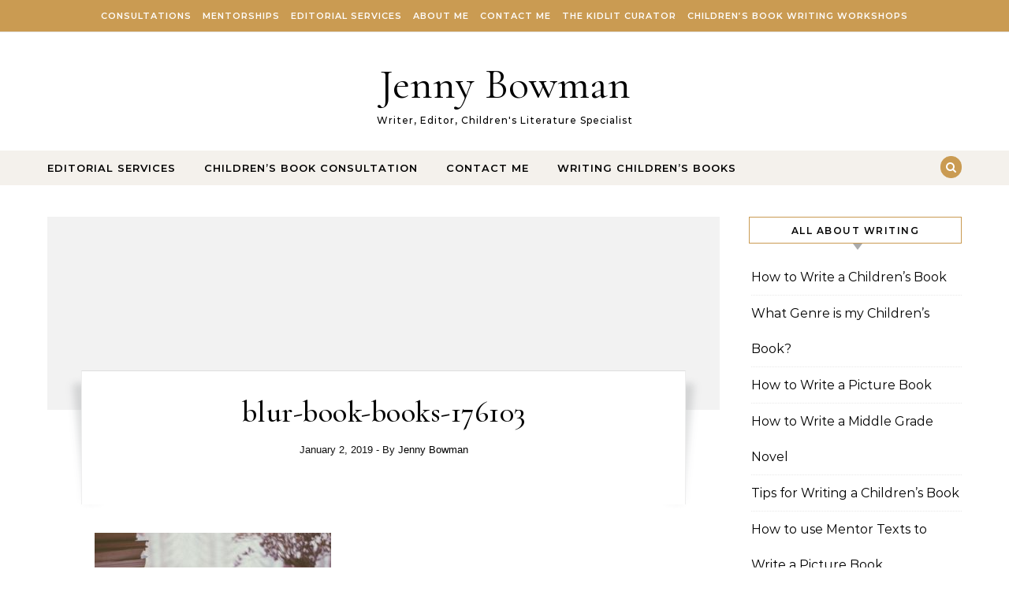

--- FILE ---
content_type: text/html; charset=UTF-8
request_url: https://www.jennybowman.com/understanding-editorial-services/blur-book-books-176103/
body_size: 13757
content:
<!DOCTYPE html>
<html lang="en-US">
<head>
    <meta charset="UTF-8">
    <meta name="viewport" content="width=device-width, initial-scale=1">
    <link rel="profile" href="http://gmpg.org/xfn/11">
    <meta name='robots' content='index, follow, max-image-preview:large, max-snippet:-1, max-video-preview:-1' />
	<style>img:is([sizes="auto" i], [sizes^="auto," i]) { contain-intrinsic-size: 3000px 1500px }</style>
	
	<!-- This site is optimized with the Yoast SEO plugin v26.7 - https://yoast.com/wordpress/plugins/seo/ -->
	<title>blur-book-books-176103 - Jenny Bowman</title>
	<link rel="canonical" href="https://www.jennybowman.com/understanding-editorial-services/blur-book-books-176103/" />
	<meta property="og:locale" content="en_US" />
	<meta property="og:type" content="article" />
	<meta property="og:title" content="blur-book-books-176103 - Jenny Bowman" />
	<meta property="og:url" content="https://www.jennybowman.com/understanding-editorial-services/blur-book-books-176103/" />
	<meta property="og:site_name" content="Jenny Bowman" />
	<meta property="article:publisher" content="https://www.facebook.com/jenebowman" />
	<meta property="og:image" content="https://www.jennybowman.com/understanding-editorial-services/blur-book-books-176103" />
	<meta property="og:image:width" content="5020" />
	<meta property="og:image:height" content="3347" />
	<meta property="og:image:type" content="image/jpeg" />
	<meta name="twitter:card" content="summary_large_image" />
	<meta name="twitter:site" content="@jennyb_writes" />
	<script type="application/ld+json" class="yoast-schema-graph">{"@context":"https://schema.org","@graph":[{"@type":"WebPage","@id":"https://www.jennybowman.com/understanding-editorial-services/blur-book-books-176103/","url":"https://www.jennybowman.com/understanding-editorial-services/blur-book-books-176103/","name":"blur-book-books-176103 - Jenny Bowman","isPartOf":{"@id":"https://www.jennybowman.com/#website"},"primaryImageOfPage":{"@id":"https://www.jennybowman.com/understanding-editorial-services/blur-book-books-176103/#primaryimage"},"image":{"@id":"https://www.jennybowman.com/understanding-editorial-services/blur-book-books-176103/#primaryimage"},"thumbnailUrl":"https://www.jennybowman.com/wp-content/uploads/2017/08/blur-book-books-176103.jpg","datePublished":"2019-01-02T18:24:23+00:00","breadcrumb":{"@id":"https://www.jennybowman.com/understanding-editorial-services/blur-book-books-176103/#breadcrumb"},"inLanguage":"en-US","potentialAction":[{"@type":"ReadAction","target":["https://www.jennybowman.com/understanding-editorial-services/blur-book-books-176103/"]}]},{"@type":"ImageObject","inLanguage":"en-US","@id":"https://www.jennybowman.com/understanding-editorial-services/blur-book-books-176103/#primaryimage","url":"https://www.jennybowman.com/wp-content/uploads/2017/08/blur-book-books-176103.jpg","contentUrl":"https://www.jennybowman.com/wp-content/uploads/2017/08/blur-book-books-176103.jpg"},{"@type":"BreadcrumbList","@id":"https://www.jennybowman.com/understanding-editorial-services/blur-book-books-176103/#breadcrumb","itemListElement":[{"@type":"ListItem","position":1,"name":"Home","item":"https://www.jennybowman.com/"},{"@type":"ListItem","position":2,"name":"Understanding Editorial Services","item":"https://www.jennybowman.com/understanding-editorial-services/"},{"@type":"ListItem","position":3,"name":"blur-book-books-176103"}]},{"@type":"WebSite","@id":"https://www.jennybowman.com/#website","url":"https://www.jennybowman.com/","name":"Jenny Bowman","description":"Writer, Editor, Children&#039;s Literature Specialist","publisher":{"@id":"https://www.jennybowman.com/#/schema/person/658cad9bd66aad853ce09c9c7354507e"},"potentialAction":[{"@type":"SearchAction","target":{"@type":"EntryPoint","urlTemplate":"https://www.jennybowman.com/?s={search_term_string}"},"query-input":{"@type":"PropertyValueSpecification","valueRequired":true,"valueName":"search_term_string"}}],"inLanguage":"en-US"},{"@type":["Person","Organization"],"@id":"https://www.jennybowman.com/#/schema/person/658cad9bd66aad853ce09c9c7354507e","name":"Jenny Bowman","image":{"@type":"ImageObject","inLanguage":"en-US","@id":"https://www.jennybowman.com/#/schema/person/image/","url":"https://www.jennybowman.com/wp-content/uploads/2015/03/cropped-jenny_web_portrait.jpg","contentUrl":"https://www.jennybowman.com/wp-content/uploads/2015/03/cropped-jenny_web_portrait.jpg","width":512,"height":512,"caption":"Jenny Bowman"},"logo":{"@id":"https://www.jennybowman.com/#/schema/person/image/"},"sameAs":["https://www.facebook.com/jenebowman","https://www.instagram.com/jennyb_writes","https://www.linkedin.com/in/jenny-bowman-jennyb-writes/","https://x.com/https://twitter.com/jennyb_writes"]}]}</script>
	<!-- / Yoast SEO plugin. -->


<link rel='dns-prefetch' href='//www.googletagmanager.com' />
<link rel="alternate" type="application/rss+xml" title="Jenny Bowman &raquo; Feed" href="https://www.jennybowman.com/feed/" />
<link rel="alternate" type="application/rss+xml" title="Jenny Bowman &raquo; Comments Feed" href="https://www.jennybowman.com/comments/feed/" />
<script type="text/javascript">
/* <![CDATA[ */
window._wpemojiSettings = {"baseUrl":"https:\/\/s.w.org\/images\/core\/emoji\/15.0.3\/72x72\/","ext":".png","svgUrl":"https:\/\/s.w.org\/images\/core\/emoji\/15.0.3\/svg\/","svgExt":".svg","source":{"concatemoji":"https:\/\/www.jennybowman.com\/wp-includes\/js\/wp-emoji-release.min.js?ver=6.7.4"}};
/*! This file is auto-generated */
!function(i,n){var o,s,e;function c(e){try{var t={supportTests:e,timestamp:(new Date).valueOf()};sessionStorage.setItem(o,JSON.stringify(t))}catch(e){}}function p(e,t,n){e.clearRect(0,0,e.canvas.width,e.canvas.height),e.fillText(t,0,0);var t=new Uint32Array(e.getImageData(0,0,e.canvas.width,e.canvas.height).data),r=(e.clearRect(0,0,e.canvas.width,e.canvas.height),e.fillText(n,0,0),new Uint32Array(e.getImageData(0,0,e.canvas.width,e.canvas.height).data));return t.every(function(e,t){return e===r[t]})}function u(e,t,n){switch(t){case"flag":return n(e,"\ud83c\udff3\ufe0f\u200d\u26a7\ufe0f","\ud83c\udff3\ufe0f\u200b\u26a7\ufe0f")?!1:!n(e,"\ud83c\uddfa\ud83c\uddf3","\ud83c\uddfa\u200b\ud83c\uddf3")&&!n(e,"\ud83c\udff4\udb40\udc67\udb40\udc62\udb40\udc65\udb40\udc6e\udb40\udc67\udb40\udc7f","\ud83c\udff4\u200b\udb40\udc67\u200b\udb40\udc62\u200b\udb40\udc65\u200b\udb40\udc6e\u200b\udb40\udc67\u200b\udb40\udc7f");case"emoji":return!n(e,"\ud83d\udc26\u200d\u2b1b","\ud83d\udc26\u200b\u2b1b")}return!1}function f(e,t,n){var r="undefined"!=typeof WorkerGlobalScope&&self instanceof WorkerGlobalScope?new OffscreenCanvas(300,150):i.createElement("canvas"),a=r.getContext("2d",{willReadFrequently:!0}),o=(a.textBaseline="top",a.font="600 32px Arial",{});return e.forEach(function(e){o[e]=t(a,e,n)}),o}function t(e){var t=i.createElement("script");t.src=e,t.defer=!0,i.head.appendChild(t)}"undefined"!=typeof Promise&&(o="wpEmojiSettingsSupports",s=["flag","emoji"],n.supports={everything:!0,everythingExceptFlag:!0},e=new Promise(function(e){i.addEventListener("DOMContentLoaded",e,{once:!0})}),new Promise(function(t){var n=function(){try{var e=JSON.parse(sessionStorage.getItem(o));if("object"==typeof e&&"number"==typeof e.timestamp&&(new Date).valueOf()<e.timestamp+604800&&"object"==typeof e.supportTests)return e.supportTests}catch(e){}return null}();if(!n){if("undefined"!=typeof Worker&&"undefined"!=typeof OffscreenCanvas&&"undefined"!=typeof URL&&URL.createObjectURL&&"undefined"!=typeof Blob)try{var e="postMessage("+f.toString()+"("+[JSON.stringify(s),u.toString(),p.toString()].join(",")+"));",r=new Blob([e],{type:"text/javascript"}),a=new Worker(URL.createObjectURL(r),{name:"wpTestEmojiSupports"});return void(a.onmessage=function(e){c(n=e.data),a.terminate(),t(n)})}catch(e){}c(n=f(s,u,p))}t(n)}).then(function(e){for(var t in e)n.supports[t]=e[t],n.supports.everything=n.supports.everything&&n.supports[t],"flag"!==t&&(n.supports.everythingExceptFlag=n.supports.everythingExceptFlag&&n.supports[t]);n.supports.everythingExceptFlag=n.supports.everythingExceptFlag&&!n.supports.flag,n.DOMReady=!1,n.readyCallback=function(){n.DOMReady=!0}}).then(function(){return e}).then(function(){var e;n.supports.everything||(n.readyCallback(),(e=n.source||{}).concatemoji?t(e.concatemoji):e.wpemoji&&e.twemoji&&(t(e.twemoji),t(e.wpemoji)))}))}((window,document),window._wpemojiSettings);
/* ]]> */
</script>
<link rel='stylesheet' id='h5ab-print-font-awesome-css' href='https://www.jennybowman.com/wp-content/plugins/print-post-and-page/css/font-awesome.min.css?ver=6.7.4' type='text/css' media='all' />
<link rel='stylesheet' id='h5ab-print-css-css' href='https://www.jennybowman.com/wp-content/plugins/print-post-and-page/css/h5ab-print.min.css?ver=6.7.4' type='text/css' media='all' />
<style id='wp-emoji-styles-inline-css' type='text/css'>

	img.wp-smiley, img.emoji {
		display: inline !important;
		border: none !important;
		box-shadow: none !important;
		height: 1em !important;
		width: 1em !important;
		margin: 0 0.07em !important;
		vertical-align: -0.1em !important;
		background: none !important;
		padding: 0 !important;
	}
</style>
<link rel='stylesheet' id='wp-block-library-css' href='https://www.jennybowman.com/wp-includes/css/dist/block-library/style.min.css?ver=6.7.4' type='text/css' media='all' />
<style id='wp-block-library-theme-inline-css' type='text/css'>
.wp-block-audio :where(figcaption){color:#555;font-size:13px;text-align:center}.is-dark-theme .wp-block-audio :where(figcaption){color:#ffffffa6}.wp-block-audio{margin:0 0 1em}.wp-block-code{border:1px solid #ccc;border-radius:4px;font-family:Menlo,Consolas,monaco,monospace;padding:.8em 1em}.wp-block-embed :where(figcaption){color:#555;font-size:13px;text-align:center}.is-dark-theme .wp-block-embed :where(figcaption){color:#ffffffa6}.wp-block-embed{margin:0 0 1em}.blocks-gallery-caption{color:#555;font-size:13px;text-align:center}.is-dark-theme .blocks-gallery-caption{color:#ffffffa6}:root :where(.wp-block-image figcaption){color:#555;font-size:13px;text-align:center}.is-dark-theme :root :where(.wp-block-image figcaption){color:#ffffffa6}.wp-block-image{margin:0 0 1em}.wp-block-pullquote{border-bottom:4px solid;border-top:4px solid;color:currentColor;margin-bottom:1.75em}.wp-block-pullquote cite,.wp-block-pullquote footer,.wp-block-pullquote__citation{color:currentColor;font-size:.8125em;font-style:normal;text-transform:uppercase}.wp-block-quote{border-left:.25em solid;margin:0 0 1.75em;padding-left:1em}.wp-block-quote cite,.wp-block-quote footer{color:currentColor;font-size:.8125em;font-style:normal;position:relative}.wp-block-quote:where(.has-text-align-right){border-left:none;border-right:.25em solid;padding-left:0;padding-right:1em}.wp-block-quote:where(.has-text-align-center){border:none;padding-left:0}.wp-block-quote.is-large,.wp-block-quote.is-style-large,.wp-block-quote:where(.is-style-plain){border:none}.wp-block-search .wp-block-search__label{font-weight:700}.wp-block-search__button{border:1px solid #ccc;padding:.375em .625em}:where(.wp-block-group.has-background){padding:1.25em 2.375em}.wp-block-separator.has-css-opacity{opacity:.4}.wp-block-separator{border:none;border-bottom:2px solid;margin-left:auto;margin-right:auto}.wp-block-separator.has-alpha-channel-opacity{opacity:1}.wp-block-separator:not(.is-style-wide):not(.is-style-dots){width:100px}.wp-block-separator.has-background:not(.is-style-dots){border-bottom:none;height:1px}.wp-block-separator.has-background:not(.is-style-wide):not(.is-style-dots){height:2px}.wp-block-table{margin:0 0 1em}.wp-block-table td,.wp-block-table th{word-break:normal}.wp-block-table :where(figcaption){color:#555;font-size:13px;text-align:center}.is-dark-theme .wp-block-table :where(figcaption){color:#ffffffa6}.wp-block-video :where(figcaption){color:#555;font-size:13px;text-align:center}.is-dark-theme .wp-block-video :where(figcaption){color:#ffffffa6}.wp-block-video{margin:0 0 1em}:root :where(.wp-block-template-part.has-background){margin-bottom:0;margin-top:0;padding:1.25em 2.375em}
</style>
<style id='ppb-print-page-style-inline-css' type='text/css'>
.dashicons{font-family:dashicons!important}.wp-block-ppb-print-page *{box-sizing:border-box}@media print{.wp-block-ppb-print-page.noPrint{display:none}}.wp-block-ppb-print-page .ppbPrintPage button{align-items:center;border:none;display:inline-flex;gap:5px;justify-content:center}.wp-block-ppb-print-page .ppbPrintPage button:focus{border:none;outline:0}.wp-block-ppb-print-page .ppbPrintPage button .hideIcon{display:none}.wp-block-ppb-print-page .ppbPrintPage button img{height:30px;width:auto}

</style>
<style id='classic-theme-styles-inline-css' type='text/css'>
/*! This file is auto-generated */
.wp-block-button__link{color:#fff;background-color:#32373c;border-radius:9999px;box-shadow:none;text-decoration:none;padding:calc(.667em + 2px) calc(1.333em + 2px);font-size:1.125em}.wp-block-file__button{background:#32373c;color:#fff;text-decoration:none}
</style>
<style id='global-styles-inline-css' type='text/css'>
:root{--wp--preset--aspect-ratio--square: 1;--wp--preset--aspect-ratio--4-3: 4/3;--wp--preset--aspect-ratio--3-4: 3/4;--wp--preset--aspect-ratio--3-2: 3/2;--wp--preset--aspect-ratio--2-3: 2/3;--wp--preset--aspect-ratio--16-9: 16/9;--wp--preset--aspect-ratio--9-16: 9/16;--wp--preset--color--black: #000000;--wp--preset--color--cyan-bluish-gray: #abb8c3;--wp--preset--color--white: #ffffff;--wp--preset--color--pale-pink: #f78da7;--wp--preset--color--vivid-red: #cf2e2e;--wp--preset--color--luminous-vivid-orange: #ff6900;--wp--preset--color--luminous-vivid-amber: #fcb900;--wp--preset--color--light-green-cyan: #7bdcb5;--wp--preset--color--vivid-green-cyan: #00d084;--wp--preset--color--pale-cyan-blue: #8ed1fc;--wp--preset--color--vivid-cyan-blue: #0693e3;--wp--preset--color--vivid-purple: #9b51e0;--wp--preset--gradient--vivid-cyan-blue-to-vivid-purple: linear-gradient(135deg,rgba(6,147,227,1) 0%,rgb(155,81,224) 100%);--wp--preset--gradient--light-green-cyan-to-vivid-green-cyan: linear-gradient(135deg,rgb(122,220,180) 0%,rgb(0,208,130) 100%);--wp--preset--gradient--luminous-vivid-amber-to-luminous-vivid-orange: linear-gradient(135deg,rgba(252,185,0,1) 0%,rgba(255,105,0,1) 100%);--wp--preset--gradient--luminous-vivid-orange-to-vivid-red: linear-gradient(135deg,rgba(255,105,0,1) 0%,rgb(207,46,46) 100%);--wp--preset--gradient--very-light-gray-to-cyan-bluish-gray: linear-gradient(135deg,rgb(238,238,238) 0%,rgb(169,184,195) 100%);--wp--preset--gradient--cool-to-warm-spectrum: linear-gradient(135deg,rgb(74,234,220) 0%,rgb(151,120,209) 20%,rgb(207,42,186) 40%,rgb(238,44,130) 60%,rgb(251,105,98) 80%,rgb(254,248,76) 100%);--wp--preset--gradient--blush-light-purple: linear-gradient(135deg,rgb(255,206,236) 0%,rgb(152,150,240) 100%);--wp--preset--gradient--blush-bordeaux: linear-gradient(135deg,rgb(254,205,165) 0%,rgb(254,45,45) 50%,rgb(107,0,62) 100%);--wp--preset--gradient--luminous-dusk: linear-gradient(135deg,rgb(255,203,112) 0%,rgb(199,81,192) 50%,rgb(65,88,208) 100%);--wp--preset--gradient--pale-ocean: linear-gradient(135deg,rgb(255,245,203) 0%,rgb(182,227,212) 50%,rgb(51,167,181) 100%);--wp--preset--gradient--electric-grass: linear-gradient(135deg,rgb(202,248,128) 0%,rgb(113,206,126) 100%);--wp--preset--gradient--midnight: linear-gradient(135deg,rgb(2,3,129) 0%,rgb(40,116,252) 100%);--wp--preset--font-size--small: 13px;--wp--preset--font-size--medium: 20px;--wp--preset--font-size--large: 36px;--wp--preset--font-size--x-large: 42px;--wp--preset--spacing--20: 0.44rem;--wp--preset--spacing--30: 0.67rem;--wp--preset--spacing--40: 1rem;--wp--preset--spacing--50: 1.5rem;--wp--preset--spacing--60: 2.25rem;--wp--preset--spacing--70: 3.38rem;--wp--preset--spacing--80: 5.06rem;--wp--preset--shadow--natural: 6px 6px 9px rgba(0, 0, 0, 0.2);--wp--preset--shadow--deep: 12px 12px 50px rgba(0, 0, 0, 0.4);--wp--preset--shadow--sharp: 6px 6px 0px rgba(0, 0, 0, 0.2);--wp--preset--shadow--outlined: 6px 6px 0px -3px rgba(255, 255, 255, 1), 6px 6px rgba(0, 0, 0, 1);--wp--preset--shadow--crisp: 6px 6px 0px rgba(0, 0, 0, 1);}:where(.is-layout-flex){gap: 0.5em;}:where(.is-layout-grid){gap: 0.5em;}body .is-layout-flex{display: flex;}.is-layout-flex{flex-wrap: wrap;align-items: center;}.is-layout-flex > :is(*, div){margin: 0;}body .is-layout-grid{display: grid;}.is-layout-grid > :is(*, div){margin: 0;}:where(.wp-block-columns.is-layout-flex){gap: 2em;}:where(.wp-block-columns.is-layout-grid){gap: 2em;}:where(.wp-block-post-template.is-layout-flex){gap: 1.25em;}:where(.wp-block-post-template.is-layout-grid){gap: 1.25em;}.has-black-color{color: var(--wp--preset--color--black) !important;}.has-cyan-bluish-gray-color{color: var(--wp--preset--color--cyan-bluish-gray) !important;}.has-white-color{color: var(--wp--preset--color--white) !important;}.has-pale-pink-color{color: var(--wp--preset--color--pale-pink) !important;}.has-vivid-red-color{color: var(--wp--preset--color--vivid-red) !important;}.has-luminous-vivid-orange-color{color: var(--wp--preset--color--luminous-vivid-orange) !important;}.has-luminous-vivid-amber-color{color: var(--wp--preset--color--luminous-vivid-amber) !important;}.has-light-green-cyan-color{color: var(--wp--preset--color--light-green-cyan) !important;}.has-vivid-green-cyan-color{color: var(--wp--preset--color--vivid-green-cyan) !important;}.has-pale-cyan-blue-color{color: var(--wp--preset--color--pale-cyan-blue) !important;}.has-vivid-cyan-blue-color{color: var(--wp--preset--color--vivid-cyan-blue) !important;}.has-vivid-purple-color{color: var(--wp--preset--color--vivid-purple) !important;}.has-black-background-color{background-color: var(--wp--preset--color--black) !important;}.has-cyan-bluish-gray-background-color{background-color: var(--wp--preset--color--cyan-bluish-gray) !important;}.has-white-background-color{background-color: var(--wp--preset--color--white) !important;}.has-pale-pink-background-color{background-color: var(--wp--preset--color--pale-pink) !important;}.has-vivid-red-background-color{background-color: var(--wp--preset--color--vivid-red) !important;}.has-luminous-vivid-orange-background-color{background-color: var(--wp--preset--color--luminous-vivid-orange) !important;}.has-luminous-vivid-amber-background-color{background-color: var(--wp--preset--color--luminous-vivid-amber) !important;}.has-light-green-cyan-background-color{background-color: var(--wp--preset--color--light-green-cyan) !important;}.has-vivid-green-cyan-background-color{background-color: var(--wp--preset--color--vivid-green-cyan) !important;}.has-pale-cyan-blue-background-color{background-color: var(--wp--preset--color--pale-cyan-blue) !important;}.has-vivid-cyan-blue-background-color{background-color: var(--wp--preset--color--vivid-cyan-blue) !important;}.has-vivid-purple-background-color{background-color: var(--wp--preset--color--vivid-purple) !important;}.has-black-border-color{border-color: var(--wp--preset--color--black) !important;}.has-cyan-bluish-gray-border-color{border-color: var(--wp--preset--color--cyan-bluish-gray) !important;}.has-white-border-color{border-color: var(--wp--preset--color--white) !important;}.has-pale-pink-border-color{border-color: var(--wp--preset--color--pale-pink) !important;}.has-vivid-red-border-color{border-color: var(--wp--preset--color--vivid-red) !important;}.has-luminous-vivid-orange-border-color{border-color: var(--wp--preset--color--luminous-vivid-orange) !important;}.has-luminous-vivid-amber-border-color{border-color: var(--wp--preset--color--luminous-vivid-amber) !important;}.has-light-green-cyan-border-color{border-color: var(--wp--preset--color--light-green-cyan) !important;}.has-vivid-green-cyan-border-color{border-color: var(--wp--preset--color--vivid-green-cyan) !important;}.has-pale-cyan-blue-border-color{border-color: var(--wp--preset--color--pale-cyan-blue) !important;}.has-vivid-cyan-blue-border-color{border-color: var(--wp--preset--color--vivid-cyan-blue) !important;}.has-vivid-purple-border-color{border-color: var(--wp--preset--color--vivid-purple) !important;}.has-vivid-cyan-blue-to-vivid-purple-gradient-background{background: var(--wp--preset--gradient--vivid-cyan-blue-to-vivid-purple) !important;}.has-light-green-cyan-to-vivid-green-cyan-gradient-background{background: var(--wp--preset--gradient--light-green-cyan-to-vivid-green-cyan) !important;}.has-luminous-vivid-amber-to-luminous-vivid-orange-gradient-background{background: var(--wp--preset--gradient--luminous-vivid-amber-to-luminous-vivid-orange) !important;}.has-luminous-vivid-orange-to-vivid-red-gradient-background{background: var(--wp--preset--gradient--luminous-vivid-orange-to-vivid-red) !important;}.has-very-light-gray-to-cyan-bluish-gray-gradient-background{background: var(--wp--preset--gradient--very-light-gray-to-cyan-bluish-gray) !important;}.has-cool-to-warm-spectrum-gradient-background{background: var(--wp--preset--gradient--cool-to-warm-spectrum) !important;}.has-blush-light-purple-gradient-background{background: var(--wp--preset--gradient--blush-light-purple) !important;}.has-blush-bordeaux-gradient-background{background: var(--wp--preset--gradient--blush-bordeaux) !important;}.has-luminous-dusk-gradient-background{background: var(--wp--preset--gradient--luminous-dusk) !important;}.has-pale-ocean-gradient-background{background: var(--wp--preset--gradient--pale-ocean) !important;}.has-electric-grass-gradient-background{background: var(--wp--preset--gradient--electric-grass) !important;}.has-midnight-gradient-background{background: var(--wp--preset--gradient--midnight) !important;}.has-small-font-size{font-size: var(--wp--preset--font-size--small) !important;}.has-medium-font-size{font-size: var(--wp--preset--font-size--medium) !important;}.has-large-font-size{font-size: var(--wp--preset--font-size--large) !important;}.has-x-large-font-size{font-size: var(--wp--preset--font-size--x-large) !important;}
:where(.wp-block-post-template.is-layout-flex){gap: 1.25em;}:where(.wp-block-post-template.is-layout-grid){gap: 1.25em;}
:where(.wp-block-columns.is-layout-flex){gap: 2em;}:where(.wp-block-columns.is-layout-grid){gap: 2em;}
:root :where(.wp-block-pullquote){font-size: 1.5em;line-height: 1.6;}
</style>
<link rel='stylesheet' id='graceful-style-css' href='https://www.jennybowman.com/wp-content/themes/graceful/style.css?ver=6.7.4' type='text/css' media='all' />
<style id='graceful-style-inline-css' type='text/css'>
 .wrapped-content { max-width: 1160px; } .sidebar-slide-menu { width: 340px; left: -340px; padding: 85px 35px 0px; } .sidebar-left, .sidebar-right { width: 307px; } [data-layout*="rightsidebar"] .content-wrap, [data-layout*="leftsidebar"] .content-wrap { width: calc(100% - 307px); width: -webkit-calc(100% - 307px); } [data-layout*="leftrightsidebar"] .content-wrap { width: calc(100% - 614px); width: -webkit-calc(100% - 614px); } [data-layout*="fullwidth"] .content-wrap { width: 100%; } #top-navigation > div, #main-navigation > div, #graceful-post-slider.wrapped-content, #special-links, .main-content, .site-footer-wrap { padding-left: 40px; padding-right: 40px; } body { background-color: #ffffff; } .graceful-loading-wrap { background-color: #ffffff; } .site-branding a { background-color: transparent !important; } .site-branding a { color: #000000; background: #ffffff; } .entry-header { background-color: #ffffff; } #special-links h4 { background-color: rgba(241,241,241, 0.85); color: #000000; } #main-navigation a, #main-navigation i, #main-navigation #s { color: #000000; } .main-navigation-sidebar span, .sidebar-slide-menu-close-btn span { background-color: #000000; } #main-navigation a:hover, #main-navigation i:hover, #main-navigation li.current-menu-item > a, #main-navigation li.current-menu-ancestor > a, #main-navigation .sub-menu li.current-menu-item > a, #main-navigation .sub-menu li.current-menu-ancestor> a { color: #010101; } .main-navigation-sidebar:hover span { background-color: #010101; } #site-menu .sub-menu, #site-menu .sub-menu a { background-color: #f1f1f1; border-color: rgba(0,0,0, 0.1); } #main-navigation #s { background-color: #f1f1f1; } #main-navigation #s::-webkit-input-placeholder { /* Chrome/Opera/Safari */ color: rgba(0,0,0, 0.7); } #main-navigation #s::-moz-placeholder { /* Firefox 19+ */ color: rgba(0,0,0, 0.7); } #main-navigation #s:-ms-input-placeholder { /* IE 10+ */ color: rgba(0,0,0, 0.7); } #main-navigation #s:-moz-placeholder { /* Firefox 18- */ color: rgba(0,0,0, 0.7); } /* Background Color */ .sidebar-slide-menu, #special-links, .main-content, #graceful-post-slider, #primary select, #primary input, #primary textarea { background-color: #ffffff; } /* Text Color */ #primary, #primary select, #primary input, #primary textarea, #primary .post-author a, #primary .graceful-widget a, #primary .comment-author { color: #010101; } /* Title Color */ #primary h1 a, #primary h1, #primary h2, #primary h3, #primary h4, #primary h5, #primary h6, .post-page-content > p:first-child:first-letter, #primary .author-info h4 a, #primary .related-posts h4 a, #primary .content-pagination .previous-page a, #primary .content-pagination .next-page a, blockquote, #primary .post-share a { color: #030303; } #primary h1 a:hover { color: rgba(3,3,3, 0.75); } /* Meta Tags */ #primary .post-date, #primary .post-comments, #primary .post-author, #primary .related-post-date, #primary .comment-meta a, #primary .author-share a, #primary .post-tags a, #primary .tagcloud a, .widget_categories li, .widget_archive li, .ahse-subscribe-box p, .rpwwt-post-author, .rpwwt-post-categories, .rpwwt-post-date, .rpwwt-post-comments-number { color: #a1a1a1; } #primary input::-webkit-input-placeholder { /* Chrome/Opera/Safari */ color: #a1a1a1; } #primary input::-moz-placeholder { /* Firefox 19+ */ color: #a1a1a1; } #primary input:-ms-input-placeholder { /* IE 10+ */ color: #a1a1a1; } #primary input:-moz-placeholder { /* Firefox 18- */ color: #a1a1a1; } /* Brand Colors */ aside a, #primary a, .post-categories { color: #010101; } .ps-container > .ps-scrollbar-y-rail > .ps-scrollbar-y { background: #010101; } #primary a:hover { color: rgba(1,1,1, 0.8); } blockquote { border-color: #010101; } /* Selection Color */ ::-moz-selection { color: #ffffff; background: #010101; } ::selection { color: #ffffff; background: #010101; } /* Border Colors */ #primary .post-footer, #primary .author-info, #primary .entry-comments, #primary .graceful-widget li, #primary #wp-calendar, #primary #wp-calendar caption, #primary #wp-calendar tbody td, #primary .widget_nav_menu li a, #primary .tagcloud a, #primary select, #primary input, #primary textarea, .widget-title h2:before, .widget-title h2:after, .post-tags a, .gallery-caption, .wp-caption-text, table tr, table th, table td, pre { border-color: #e8e8e8; } /* Related-posts */ #primary .related-posts { border-bottom: 1px solid; border-top: 1px solid; padding: 27px 0 33px; border-color: #e8e8e8; } .related-posts h3 { font-family: 'Montserrat', sans-serif; font-size: 14px; font-weight: 600; letter-spacing: 2px; line-height: 1; margin-bottom: 19px; text-align: center; text-transform: uppercase; } .related-posts h4 { margin-top: 8px; } .related-posts h4 a { font-size: 18px; letter-spacing: 0.5px; } .related-posts section { float: left; margin-right: 23px; width: calc((100% - (2 * 23px)) / 3); width: -webkit-calc((100% - (2 * 23px)) / 3); } .related-posts section:last-of-type { margin-right: 0 !important; } .related-posts section > a { display: block; height: 130px; overflow: hidden; } .related-post-date { font-size: 11px; } hr { background-color: #e8e8e8; } /* Button Colors */ .widget_search i, .widget_search #searchsubmit, .post-navigation i, #primary .submit, #primary .content-pagination.numeric a, #primary .content-pagination.load-more a, #primary .graceful-subscribe-box input[type="submit"], #primary .widget_wysija input[type="submit"], #primary .post-password-form input[type="submit"], #primary .wpcf7 [type="submit"] { color: #ffffff; background-color: #555555; } .post-navigation i:hover, #primary .submit:hover, #primary .content-pagination.numeric a:hover, #primary .content-pagination.numeric span, #primary .content-pagination.load-more a:hover, #primary .graceful-subscribe-box input[type="submit"]:hover, #primary .widget_wysija input[type="submit"]:hover, #primary .post-password-form input[type="submit"]:hover, #primary .wpcf7 [type="submit"]:hover { color: #ffffff; background-color: #010101; } /* Image Overlay Color */ .image-overlay, #infinite-scrolling, #primary h4.image-overlay { color: #ffffff; background-color: rgba(0,0,0, 0.3); } .image-overlay a, .graceful-post-slider .prev-arrow, .graceful-post-slider .next-arrow, #primary .image-overlay a, #graceful-post-slider .slick-arrow, #graceful-post-slider .slider-dots { color: #ffffff; } .slide-caption { background: rgba(255,255,255, 0.95); } #graceful-post-slider .slick-active { background: #ffffff; } #site-footer, #site-footer select, #site-footer input, #site-footer textarea { background-color: #f6f6f6; color: #333333; } #site-footer, #site-footer a, #site-footer select, #site-footer input, #site-footer textarea { color: #333333; } #site-footer #s::-webkit-input-placeholder { /* Chrome/Opera/Safari */ color: #333333; } #site-footer #s::-moz-placeholder { /* Firefox 19+ */ color: #333333; } #site-footer #s:-ms-input-placeholder { /* IE 10+ */ color: #333333; } #site-footer #s:-moz-placeholder { /* Firefox 18- */ color: #333333; } /* Footer Title Color */ #site-footer h1, #site-footer h2, #site-footer h3, #site-footer h4, #site-footer h5, #site-footer h6 { color: #111111; } #site-footer a:hover { color: #010101; } /* Footer Border Color*/ #site-footer a, #site-footer .graceful-widget li, #site-footer #wp-calendar, #site-footer #wp-calendar caption, #site-footer #wp-calendar tbody td, #site-footer .widget_nav_menu li a, #site-footer select, #site-footer input, #site-footer textarea, #site-footer .widget-title h2:before, #site-footer .widget-title h2:after, .footer-widgets { border-color: #e0dbdb; } #site-footer hr { background-color: #e0dbdb; } .entry-header { background-image:url(); } .logo-img { max-width: 400px; } #main-navigation { text-align: left; } .main-navigation-sidebar { float: left; margin-right: 15px; } .main-navigation-search { float: right; margin-left: 15px; } .site-menu-wrapper { margin-right: 100px; } .main-navigation-sidebar { float: left; margin-right: 15px; } .main-navigation-search { float: right; margin-left: 15px; } .site-menu-wrapper { margin-right: 110px; } #graceful-post-slider { padding-top: 40px; } #graceful-post-slider .owl-nav button { display: inline-block; } #graceful-post-slider .owl-nav { background-color: #f3f3f3; height: 80px; } #graceful-post-slider .owl-stage-outer:after { display: block; } .content-column > li { margin-bottom: 100px; } [data-layout*="rightsidebar"] .sidebar-right { padding-left: 37px; } [data-layout*="leftsidebar"] .sidebar-left { padding-right: 37px; } [data-layout*="leftrightsidebar"] .sidebar-right { padding-left: 37px; } [data-layout*="leftrightsidebar"] .sidebar-left { padding-right: 37px; } .footer-widgets > .graceful-widget { width: 30%; margin-right: 5%; } .footer-widgets > .graceful-widget:nth-child(3n+3) { margin-right: 0; } .footer-widgets > .graceful-widget:nth-child(3n+4) { clear: both; } .footer-copyright { float: right; } .footer-socials { float: left; } .graceful-loading-wrap { height: 100%; left: 0; position: fixed; top: 0; width: 100%; z-index: 100000; } .graceful-loading-wrap > div { left: 50%; position: absolute; top: 50%; -webkit-transform: translate(-50%, -50%); -ms-transform: translate(-50%, -50%); transform: translate(-50%, -50%); } .cssload-container{width:100%;height:36px;text-align:center}.cssload-speeding-wheel{width:36px;height:36px;margin:0 auto;border:2px solid #000000; border-radius:50%;border-left-color:transparent;border-right-color:transparent;animation:cssload-spin 575ms infinite linear;-o-animation:cssload-spin 575ms infinite linear;-ms-animation:cssload-spin 575ms infinite linear;-webkit-animation:cssload-spin 575ms infinite linear;-moz-animation:cssload-spin 575ms infinite linear}@keyframes cssload-spin{100%{transform:rotate(360deg);transform:rotate(360deg)}}@-o-keyframes cssload-spin{100%{-o-transform:rotate(360deg);transform:rotate(360deg)}}@-ms-keyframes cssload-spin{100%{-ms-transform:rotate(360deg);transform:rotate(360deg)}}@-webkit-keyframes cssload-spin{100%{-webkit-transform:rotate(360deg);transform:rotate(360deg)}}@-moz-keyframes cssload-spin{100%{-moz-transform:rotate(360deg);transform:rotate(360deg)}} 
</style>
<link rel='stylesheet' id='graceful-gold-blog-style-css' href='https://www.jennybowman.com/wp-content/themes/graceful-gold-blog/style.css?ver=1.0.3' type='text/css' media='all' />
<link rel='stylesheet' id='minimalist-open-fonts-css' href='https://www.jennybowman.com/wp-content/fonts/f251e14921d1adef1a3f00c1b7300b5a.css?ver=1.0' type='text/css' media='all' />
<link rel='stylesheet' id='graceful-fontawesome-css' href='https://www.jennybowman.com/wp-content/themes/graceful/assets/css/font-awesome.css?ver=6.7.4' type='text/css' media='all' />
<link rel='stylesheet' id='graceful-google-fonts-css' href='https://www.jennybowman.com/wp-content/themes/graceful/assets/css/google-fonts.css?ver=6.7.4' type='text/css' media='all' />
<link rel='stylesheet' id='graceful-woocommerce-css' href='https://www.jennybowman.com/wp-content/themes/graceful/assets/css/woocommerce.css?ver=6.7.4' type='text/css' media='all' />
<script type="text/javascript" src="https://www.jennybowman.com/wp-includes/js/jquery/jquery.min.js?ver=3.7.1" id="jquery-core-js"></script>
<script type="text/javascript" src="https://www.jennybowman.com/wp-includes/js/jquery/jquery-migrate.min.js?ver=3.4.1" id="jquery-migrate-js"></script>

<!-- Google tag (gtag.js) snippet added by Site Kit -->
<!-- Google Analytics snippet added by Site Kit -->
<script type="text/javascript" src="https://www.googletagmanager.com/gtag/js?id=GT-5N53CRR" id="google_gtagjs-js" async></script>
<script type="text/javascript" id="google_gtagjs-js-after">
/* <![CDATA[ */
window.dataLayer = window.dataLayer || [];function gtag(){dataLayer.push(arguments);}
gtag("set","linker",{"domains":["www.jennybowman.com"]});
gtag("js", new Date());
gtag("set", "developer_id.dZTNiMT", true);
gtag("config", "GT-5N53CRR");
/* ]]> */
</script>
<link rel="https://api.w.org/" href="https://www.jennybowman.com/wp-json/" /><link rel="alternate" title="JSON" type="application/json" href="https://www.jennybowman.com/wp-json/wp/v2/media/2568" /><link rel="EditURI" type="application/rsd+xml" title="RSD" href="https://www.jennybowman.com/xmlrpc.php?rsd" />
<meta name="generator" content="WordPress 6.7.4" />
<link rel='shortlink' href='https://www.jennybowman.com/?p=2568' />
<link rel="alternate" title="oEmbed (JSON)" type="application/json+oembed" href="https://www.jennybowman.com/wp-json/oembed/1.0/embed?url=https%3A%2F%2Fwww.jennybowman.com%2Funderstanding-editorial-services%2Fblur-book-books-176103%2F" />
<link rel="alternate" title="oEmbed (XML)" type="text/xml+oembed" href="https://www.jennybowman.com/wp-json/oembed/1.0/embed?url=https%3A%2F%2Fwww.jennybowman.com%2Funderstanding-editorial-services%2Fblur-book-books-176103%2F&#038;format=xml" />
<meta name="generator" content="Site Kit by Google 1.170.0" /><meta name="google-site-verification" content="[googleb893c3727b76248f.html]" />
<!-- Google Tag Manager snippet added by Site Kit -->
<script type="text/javascript">
/* <![CDATA[ */

			( function( w, d, s, l, i ) {
				w[l] = w[l] || [];
				w[l].push( {'gtm.start': new Date().getTime(), event: 'gtm.js'} );
				var f = d.getElementsByTagName( s )[0],
					j = d.createElement( s ), dl = l != 'dataLayer' ? '&l=' + l : '';
				j.async = true;
				j.src = 'https://www.googletagmanager.com/gtm.js?id=' + i + dl;
				f.parentNode.insertBefore( j, f );
			} )( window, document, 'script', 'dataLayer', 'GTM-KBDHD8N' );
			
/* ]]> */
</script>

<!-- End Google Tag Manager snippet added by Site Kit -->
<link rel="icon" href="https://www.jennybowman.com/wp-content/uploads/2022/09/cropped-JB_LOGO-scaled-1-32x32.jpg" sizes="32x32" />
<link rel="icon" href="https://www.jennybowman.com/wp-content/uploads/2022/09/cropped-JB_LOGO-scaled-1-192x192.jpg" sizes="192x192" />
<link rel="apple-touch-icon" href="https://www.jennybowman.com/wp-content/uploads/2022/09/cropped-JB_LOGO-scaled-1-180x180.jpg" />
<meta name="msapplication-TileImage" content="https://www.jennybowman.com/wp-content/uploads/2022/09/cropped-JB_LOGO-scaled-1-270x270.jpg" />
</head>
<body class="attachment attachment-template-default single single-attachment postid-2568 attachmentid-2568 attachment-jpeg wp-embed-responsive">
    		<!-- Google Tag Manager (noscript) snippet added by Site Kit -->
		<noscript>
			<iframe src="https://www.googletagmanager.com/ns.html?id=GTM-KBDHD8N" height="0" width="0" style="display:none;visibility:hidden"></iframe>
		</noscript>
		<!-- End Google Tag Manager (noscript) snippet added by Site Kit -->
		
	
	
	<a class="skip-link screen-reader-text" href="#primary">Skip to content</a>	

	<div id="site-container">
		<div id="site-header" >
		
<style type="text/css">
	#top-menu li a {
		color: #ffffff;
	}
	#top-menu .sub-menu {
		background: #ca9b52;
	}
</style>

<div id="top-navigation" class="clear-fix" style="background: #ca9b52;">
	<div class="wrapped-content">
		
		<nav class="top-menu-wrapper"><ul id="top-menu" class=""><li id="menu-item-3953" class="menu-item menu-item-type-post_type menu-item-object-page menu-item-3953"><a href="https://www.jennybowman.com/childrens-book-consultation/" title="Consultation">Consultations</a></li>
<li id="menu-item-4859" class="menu-item menu-item-type-post_type menu-item-object-page menu-item-4859"><a href="https://www.jennybowman.com/childrens-book-mentorship/" title="Children’s Book Mentoring Sessions">Mentorships</a></li>
<li id="menu-item-758" class="menu-item menu-item-type-post_type menu-item-object-page menu-item-758"><a href="https://www.jennybowman.com/book-editing-services/" title="services">Editorial Services</a></li>
<li id="menu-item-1731" class="menu-item menu-item-type-post_type menu-item-object-page menu-item-1731"><a href="https://www.jennybowman.com/childrens-book-editor/">About Me</a></li>
<li id="menu-item-1623" class="menu-item menu-item-type-post_type menu-item-object-page menu-item-1623"><a href="https://www.jennybowman.com/childrens-book-editorial-services-2/">Contact Me</a></li>
<li id="menu-item-4563" class="menu-item menu-item-type-custom menu-item-object-custom menu-item-4563"><a target="_blank" href="https://bookshop.org/shop/the_kidlit_curator">The KidLit Curator</a></li>
<li id="menu-item-5926" class="menu-item menu-item-type-post_type menu-item-object-page menu-item-5926"><a href="https://www.jennybowman.com/childrens-book-writing-workshops/">Children&#8217;s Book Writing Workshops</a></li>
</ul></nav>
	</div>
</div><!-- #top-navigation -->

	<div class="entry-header">
		<div class="graceful-wrap-outer">
		<div class="graceful-wrap-inner">
			<div class="site-branding">
							<a href="https://www.jennybowman.com/">Jenny Bowman</a>
			
							<br>
				<p class="site-description">Writer, Editor, Children&#039;s Literature Specialist</p>
						</div>
		</div>
		</div>
	</div>
<style type="text/css">
	#main-navigation .current-menu-item a {
	    color: #ca9b52 !important;
	}

	#site-menu li a:hover {
	    color: #ca9b52 !important;
	}
	.navigation-search-button {
	    background: #ca9b52 !important;
	    border: 1px solid #ca9b52 !important;
	}
</style>

<div id="main-navigation" class="clear-fix" data-fixed="1">
	<div class="wrapped-content">
		<div class="navigation-search-overlay">
		</div>
		
		
		<!-- Menu -->
		<button class="responsive-menu-btn">
			<i class="fa fa-chevron-down"></i>
			<i class="fa fa-times" style="display: none;"></i>
		</button>

		<nav class="site-menu-wrapper"><ul id="site-menu" class=""><li id="menu-item-5677" class="menu-item menu-item-type-post_type menu-item-object-page menu-item-5677"><a href="https://www.jennybowman.com/book-editing-services/">Editorial Services</a></li>
<li id="menu-item-5675" class="menu-item menu-item-type-post_type menu-item-object-page menu-item-5675"><a href="https://www.jennybowman.com/childrens-book-consultation/">Children&#8217;s Book Consultation</a></li>
<li id="menu-item-5678" class="menu-item menu-item-type-post_type menu-item-object-page menu-item-5678"><a href="https://www.jennybowman.com/childrens-book-editorial-services-2/">Contact Me</a></li>
<li id="menu-item-5725" class="menu-item menu-item-type-taxonomy menu-item-object-category menu-item-5725"><a href="https://www.jennybowman.com/category/writing-childrens-books/">Writing Children&#8217;s Books</a></li>
</ul></nav><nav class="responsive-menu-wrapper"><ul id="responsive-menu" class=""><li class="menu-item menu-item-type-post_type menu-item-object-page menu-item-5677"><a href="https://www.jennybowman.com/book-editing-services/">Editorial Services</a></li>
<li class="menu-item menu-item-type-post_type menu-item-object-page menu-item-5675"><a href="https://www.jennybowman.com/childrens-book-consultation/">Children&#8217;s Book Consultation</a></li>
<li class="menu-item menu-item-type-post_type menu-item-object-page menu-item-5678"><a href="https://www.jennybowman.com/childrens-book-editorial-services-2/">Contact Me</a></li>
<li class="menu-item menu-item-type-taxonomy menu-item-object-category menu-item-5725"><a href="https://www.jennybowman.com/category/writing-childrens-books/">Writing Children&#8217;s Books</a></li>
</ul></nav>
		
	    <div class="navigation-socials">
	        	            	        	            	        	            	        	            	        	    </div>

    		
		<!-- Search in main navigation -->		
				<div class="main-navigation-search">
			<button class="navigation-search-button open-graceful-search">
				<i class="fa fa-search"></i>
				<i class="fa fa-times"></i>
			</button>
			<div class="graceful-search" role="graceful-search" aria-labelledby="graceful-search-title" aria-describedby="graceful-search-description" aria-hidden="true">
				<form role="search" method="get" id="searchform" class="searchform" action="https://www.jennybowman.com/">
				<div>
					<label class="screen-reader-text" for="s">Search for:</label>
					<input type="text" value="" name="s" id="s" />
					<input type="submit" id="searchsubmit" value="Search" />
				</div>
			</form>				<button type="button" aria-label="Close Navigation" class="close-graceful-search"> <i class="fa fa-times"></i> </button>
			</div>
			<div class="graceful-search-overlay" tabindex="-1" aria-hidden="true"></div>
		</div>
		
	</div>
</div><!-- #main-navigation -->
		</div><!-- site-header close -->

		<!-- Page Content -->
		<main id="primary" class="site-main">
				<div class="main-content clear-fix wrapped-content" data-layout="col1-rightsidebar" data-sidebar-sticky="1">

	<!-- Content Wrapper -->
	<div class="content-wrap">
		<article id="post-2568" class="post-2568 attachment type-attachment status-inherit hentry">

	
	<div class="site-images">
			</div>

	<header class="post-header">
		<div class="post-header-inner">
			
			<h1 class="post-title">blur-book-books-176103</h1>

			<div class="post-meta clear-fix">
									<span class="post-date">January 2, 2019</span>
				
				<strong class="post-title-author">
					 - By&nbsp;<a href="https://www.jennybowman.com/author/jenebowman/" title="Posts by Jenny Bowman" rel="author">Jenny Bowman</a>				</strong>
			</div>
		</div>
	</header>

	<div class="post-page-content">
		<p class="attachment"><a href='https://www.jennybowman.com/wp-content/uploads/2017/08/blur-book-books-176103.jpg'><img fetchpriority="high" decoding="async" width="300" height="200" src="https://www.jennybowman.com/wp-content/uploads/2017/08/blur-book-books-176103-300x200.jpg" class="attachment-medium size-medium" alt="" srcset="https://www.jennybowman.com/wp-content/uploads/2017/08/blur-book-books-176103-300x200.jpg 300w, https://www.jennybowman.com/wp-content/uploads/2017/08/blur-book-books-176103-768x512.jpg 768w, https://www.jennybowman.com/wp-content/uploads/2017/08/blur-book-books-176103-1024x683.jpg 1024w, https://www.jennybowman.com/wp-content/uploads/2017/08/blur-book-books-176103-350x233.jpg 350w" sizes="(max-width: 300px) 100vw, 300px" /></a></p>
<div class="h5ab-print-button-container"><div class="h5ab-print-button h5ab-print-button-right" style="cursor: pointer; color: #555"><i class="fa fa-print fa-lg"></i>
							<span></span></div></div>
	</div>

	<footer class="post-footer">
			</footer>

	</article>
<!-- Previous -->
<div class="post-navigation-wrap">

<!-- Next -->
</div><!-- Post Navigation Wrap -->	</div><!-- .content-wrap -->

	
<div class="sidebar-right-wrap">
	<aside class="sidebar-right">
	    	        <section id="nav_menu-43" class="graceful-widget widget_nav_menu"><h2 class="widget-title">All About Writing</h2><div class="menu-all-about-writing-container"><ul id="menu-all-about-writing" class="menu"><li id="menu-item-3999" class="menu-item menu-item-type-post_type menu-item-object-post menu-item-3999"><a href="https://www.jennybowman.com/how-to-write-a-childrens-book/">How to Write a Children&#8217;s Book</a></li>
<li id="menu-item-3466" class="menu-item menu-item-type-post_type menu-item-object-post menu-item-3466"><a href="https://www.jennybowman.com/what-genre-is-my-childrens-book/" title="What Genre is my Children&#8217;s Book?">What Genre is my Children’s Book?</a></li>
<li id="menu-item-3465" class="menu-item menu-item-type-post_type menu-item-object-post menu-item-3465"><a href="https://www.jennybowman.com/how-to-write-a-picture-book-resources-and-recommendations/">How to Write a Picture Book</a></li>
<li id="menu-item-3464" class="menu-item menu-item-type-post_type menu-item-object-post menu-item-3464"><a href="https://www.jennybowman.com/how-to-write-a-middle-grade-novel/">How to Write a Middle Grade Novel</a></li>
<li id="menu-item-4638" class="menu-item menu-item-type-post_type menu-item-object-post menu-item-4638"><a href="https://www.jennybowman.com/tips-for-writing-a-childrens-book-advice-for-new-writers/" title="Writing a Children&#8217;s Book">Tips for Writing a Children&#8217;s Book</a></li>
<li id="menu-item-4305" class="menu-item menu-item-type-post_type menu-item-object-post menu-item-4305"><a href="https://www.jennybowman.com/use-mentor-texts/" title="How to use Mentor Texts">How to use Mentor Texts to Write a Picture Book</a></li>
<li id="menu-item-4379" class="menu-item menu-item-type-post_type menu-item-object-post menu-item-4379"><a href="https://www.jennybowman.com/childrens-book-writing-contests/">Children&#8217;s Book Writing Contests</a></li>
<li id="menu-item-3490" class="menu-item menu-item-type-post_type menu-item-object-post menu-item-3490"><a href="https://www.jennybowman.com/how-to-write-books/">My Top 5 Favorite How-to-Write Books</a></li>
</ul></div></section><section id="nav_menu-44" class="graceful-widget widget_nav_menu"><h2 class="widget-title">All About Publishing</h2><div class="menu-all-about-publishing-container"><ul id="menu-all-about-publishing" class="menu"><li id="menu-item-4286" class="menu-item menu-item-type-custom menu-item-object-custom menu-item-4286"><a href="https://www.jennybowman.com/how-to-write-a-query-letter/">How to Write a Query Letter</a></li>
<li id="menu-item-3480" class="menu-item menu-item-type-post_type menu-item-object-post menu-item-3480"><a href="https://www.jennybowman.com/how-to-self-publish-a-picture-book/">How to Self-Publish a Picture Book</a></li>
<li id="menu-item-3775" class="menu-item menu-item-type-post_type menu-item-object-post menu-item-3775"><a href="https://www.jennybowman.com/how-to-self-publish-middle-grade-fiction/">How to Self-Publish Middle Grade Fiction</a></li>
</ul></div></section><section id="nav_menu-42" class="graceful-widget widget_nav_menu"><h2 class="widget-title">All About Editing</h2><div class="menu-all-about-editing-container"><ul id="menu-all-about-editing" class="menu"><li id="menu-item-1284" class="menu-item menu-item-type-post_type menu-item-object-post menu-item-1284"><a href="https://www.jennybowman.com/how-to-find-a-childrens-book-editor/">How to Find a Children&#8217;s Book Editor</a></li>
<li id="menu-item-1283" class="menu-item menu-item-type-post_type menu-item-object-post menu-item-1283"><a href="https://www.jennybowman.com/understanding-editorial-services/">Understanding Editorial Services</a></li>
</ul></div></section>	    	</aside>
</div>


		</div><!-- .main-content End -->
		</main><!-- #primary End -->

		<!-- Site Footer -->
		<footer id="site-footer" class=" clear-fix">
			<div class="site-footer-wrap wrapped-content">
				
<!-- footer-widgets -->
<div class="footer-widgets clear-fix">
	<section id="nav_menu-46" class="graceful-widget widget_nav_menu"><h2 class="widget-title">Follow Me</h2><div class="menu-follow-me-container"><ul id="menu-follow-me" class="menu"><li id="menu-item-5734" class="menu-item menu-item-type-custom menu-item-object-custom menu-item-5734"><a href="https://www.facebook.com/groups/2970472866594950">KidLit First Lines</a></li>
<li id="menu-item-723" class="menu-item menu-item-type-custom menu-item-object-custom menu-item-723"><a target="_blank" href="https://www.facebook.com/jenebowman/" title="Jenny Bowman: Writer, Editor, Children’s Literature Specialist">Facebook</a></li>
<li id="menu-item-1438" class="menu-item menu-item-type-custom menu-item-object-custom menu-item-1438"><a target="_blank" href="https://www.instagram.com/jennyb_writes/">Instagram</a></li>
<li id="menu-item-1075" class="menu-item menu-item-type-custom menu-item-object-custom menu-item-1075"><a target="_blank" href="https://www.goodreads.com/jpbowman">Goodreads</a></li>
<li id="menu-item-1164" class="menu-item menu-item-type-custom menu-item-object-custom menu-item-1164"><a target="_blank" href="https://www.linkedin.com/in/jenny-bowman-9b749665">LinkedIn</a></li>
<li id="menu-item-1526" class="menu-item menu-item-type-custom menu-item-object-custom menu-item-1526"><a target="_blank" href="https://reedsy.com/a/jenny-bowman">Reedsy</a></li>
<li id="menu-item-5968" class="menu-item menu-item-type-custom menu-item-object-custom menu-item-5968"><a href="https://mighty-kidlit.mn.co/members/14540942">Mighty KidLit</a></li>
<li id="menu-item-3855" class="menu-item menu-item-type-custom menu-item-object-custom menu-item-3855"><a href="https://www.writersandartists.co.uk/advice/how-hire-freelance-editor">Writers &#038; Artists</a></li>
<li id="menu-item-1413" class="menu-item menu-item-type-custom menu-item-object-custom menu-item-1413"><a target="_blank" href="https://chla.memberclicks.net/">Children&#8217;s Literature Association</a></li>
<li id="menu-item-1288" class="menu-item menu-item-type-custom menu-item-object-custom menu-item-1288"><a target="_blank" href="https://www.scbwi.org/members/jenny-bowman">SCBWI</a></li>
<li id="menu-item-1289" class="menu-item menu-item-type-custom menu-item-object-custom menu-item-1289"><a href="http://www.the-efa.org/dir/memberinfo.php?mid=14640&#038;p=1">EFA</a></li>
<li id="menu-item-1166" class="menu-item menu-item-type-custom menu-item-object-custom menu-item-1166"><a target="_blank" href="http://tinybuddha.com/blog/go-do-let-go-of-the-past-and-future-and-live-in-the-present/">Tiny Buddha</a></li>
</ul></div></section><section id="tag_cloud-3" class="graceful-widget widget_tag_cloud"><h2 class="widget-title">Tags</h2><div class="tagcloud"><a href="https://www.jennybowman.com/tag/best-books/" class="tag-cloud-link tag-link-108 tag-link-position-1" style="font-size: 10.863636363636pt;" aria-label="best books (2 items)">best books</a>
<a href="https://www.jennybowman.com/tag/blogstofollow/" class="tag-cloud-link tag-link-159 tag-link-position-2" style="font-size: 8pt;" aria-label="blogstofollow (1 item)">blogstofollow</a>
<a href="https://www.jennybowman.com/tag/board-book/" class="tag-cloud-link tag-link-148 tag-link-position-3" style="font-size: 8pt;" aria-label="board book (1 item)">board book</a>
<a href="https://www.jennybowman.com/tag/book-editing/" class="tag-cloud-link tag-link-54 tag-link-position-4" style="font-size: 16.75pt;" aria-label="book editing (6 items)">book editing</a>
<a href="https://www.jennybowman.com/tag/book-editing-services/" class="tag-cloud-link tag-link-87 tag-link-position-5" style="font-size: 12.772727272727pt;" aria-label="book editing services (3 items)">book editing services</a>
<a href="https://www.jennybowman.com/tag/book-editor/" class="tag-cloud-link tag-link-149 tag-link-position-6" style="font-size: 8pt;" aria-label="book editor (1 item)">book editor</a>
<a href="https://www.jennybowman.com/tag/books/" class="tag-cloud-link tag-link-105 tag-link-position-7" style="font-size: 12.772727272727pt;" aria-label="books (3 items)">books</a>
<a href="https://www.jennybowman.com/tag/childrens-book/" class="tag-cloud-link tag-link-56 tag-link-position-8" style="font-size: 22pt;" aria-label="children&#039;s book (14 items)">children&#039;s book</a>
<a href="https://www.jennybowman.com/tag/childrens-book-editing/" class="tag-cloud-link tag-link-55 tag-link-position-9" style="font-size: 20.409090909091pt;" aria-label="children&#039;s book editing (11 items)">children&#039;s book editing</a>
<a href="https://www.jennybowman.com/tag/childrens-book-editing-services/" class="tag-cloud-link tag-link-88 tag-link-position-10" style="font-size: 18.340909090909pt;" aria-label="children&#039;s book editing services (8 items)">children&#039;s book editing services</a>
<a href="https://www.jennybowman.com/tag/childrens-book-editor/" class="tag-cloud-link tag-link-58 tag-link-position-11" style="font-size: 17.545454545455pt;" aria-label="children&#039;s book editor (7 items)">children&#039;s book editor</a>
<a href="https://www.jennybowman.com/tag/childrens-book-editorial-services/" class="tag-cloud-link tag-link-79 tag-link-position-12" style="font-size: 12.772727272727pt;" aria-label="children&#039;s book editorial services (3 items)">children&#039;s book editorial services</a>
<a href="https://www.jennybowman.com/tag/childrens-books/" class="tag-cloud-link tag-link-107 tag-link-position-13" style="font-size: 18.340909090909pt;" aria-label="children&#039;s books (8 items)">children&#039;s books</a>
<a href="https://www.jennybowman.com/tag/childrens-book-writing/" class="tag-cloud-link tag-link-122 tag-link-position-14" style="font-size: 10.863636363636pt;" aria-label="Children&#039;s Book Writing (2 items)">Children&#039;s Book Writing</a>
<a href="https://www.jennybowman.com/tag/childrens-literature/" class="tag-cloud-link tag-link-80 tag-link-position-15" style="font-size: 19.772727272727pt;" aria-label="children&#039;s literature (10 items)">children&#039;s literature</a>
<a href="https://www.jennybowman.com/tag/consultation/" class="tag-cloud-link tag-link-144 tag-link-position-16" style="font-size: 8pt;" aria-label="consultation (1 item)">consultation</a>
<a href="https://www.jennybowman.com/tag/content-editing/" class="tag-cloud-link tag-link-53 tag-link-position-17" style="font-size: 8pt;" aria-label="content editing (1 item)">content editing</a>
<a href="https://www.jennybowman.com/tag/creative-writing/" class="tag-cloud-link tag-link-100 tag-link-position-18" style="font-size: 14.363636363636pt;" aria-label="creative writing (4 items)">creative writing</a>
<a href="https://www.jennybowman.com/tag/editing/" class="tag-cloud-link tag-link-86 tag-link-position-19" style="font-size: 12.772727272727pt;" aria-label="editing (3 items)">editing</a>
<a href="https://www.jennybowman.com/tag/editing-services/" class="tag-cloud-link tag-link-81 tag-link-position-20" style="font-size: 14.363636363636pt;" aria-label="editing services (4 items)">editing services</a>
<a href="https://www.jennybowman.com/tag/editor/" class="tag-cloud-link tag-link-57 tag-link-position-21" style="font-size: 15.636363636364pt;" aria-label="editor (5 items)">editor</a>
<a href="https://www.jennybowman.com/tag/editors/" class="tag-cloud-link tag-link-85 tag-link-position-22" style="font-size: 10.863636363636pt;" aria-label="editors (2 items)">editors</a>
<a href="https://www.jennybowman.com/tag/how-to/" class="tag-cloud-link tag-link-82 tag-link-position-23" style="font-size: 19.772727272727pt;" aria-label="how to (10 items)">how to</a>
<a href="https://www.jennybowman.com/tag/how-to-write/" class="tag-cloud-link tag-link-101 tag-link-position-24" style="font-size: 19.136363636364pt;" aria-label="how to write (9 items)">how to write</a>
<a href="https://www.jennybowman.com/tag/how-to-write-a-query-letter/" class="tag-cloud-link tag-link-145 tag-link-position-25" style="font-size: 8pt;" aria-label="how to write a query letter (1 item)">how to write a query letter</a>
<a href="https://www.jennybowman.com/tag/jenny-bowman/" class="tag-cloud-link tag-link-60 tag-link-position-26" style="font-size: 15.636363636364pt;" aria-label="Jenny Bowman (5 items)">Jenny Bowman</a>
<a href="https://www.jennybowman.com/tag/kidlit/" class="tag-cloud-link tag-link-146 tag-link-position-27" style="font-size: 10.863636363636pt;" aria-label="kidlit (2 items)">kidlit</a>
<a href="https://www.jennybowman.com/tag/kid-lit/" class="tag-cloud-link tag-link-117 tag-link-position-28" style="font-size: 10.863636363636pt;" aria-label="kid lit (2 items)">kid lit</a>
<a href="https://www.jennybowman.com/tag/kidlitblog/" class="tag-cloud-link tag-link-161 tag-link-position-29" style="font-size: 8pt;" aria-label="kidlitblog (1 item)">kidlitblog</a>
<a href="https://www.jennybowman.com/tag/kidlitblogs/" class="tag-cloud-link tag-link-160 tag-link-position-30" style="font-size: 8pt;" aria-label="kidlitblogs (1 item)">kidlitblogs</a>
<a href="https://www.jennybowman.com/tag/middle-grade/" class="tag-cloud-link tag-link-111 tag-link-position-31" style="font-size: 14.363636363636pt;" aria-label="middle grade (4 items)">middle grade</a>
<a href="https://www.jennybowman.com/tag/middle-grade-fiction/" class="tag-cloud-link tag-link-131 tag-link-position-32" style="font-size: 10.863636363636pt;" aria-label="middle grade fiction (2 items)">middle grade fiction</a>
<a href="https://www.jennybowman.com/tag/middle-grade-novel/" class="tag-cloud-link tag-link-115 tag-link-position-33" style="font-size: 10.863636363636pt;" aria-label="middle grade novel (2 items)">middle grade novel</a>
<a href="https://www.jennybowman.com/tag/picture-books/" class="tag-cloud-link tag-link-110 tag-link-position-34" style="font-size: 12.772727272727pt;" aria-label="picture books (3 items)">picture books</a>
<a href="https://www.jennybowman.com/tag/self-publish/" class="tag-cloud-link tag-link-147 tag-link-position-35" style="font-size: 8pt;" aria-label="self publish (1 item)">self publish</a>
<a href="https://www.jennybowman.com/tag/top-5/" class="tag-cloud-link tag-link-118 tag-link-position-36" style="font-size: 10.863636363636pt;" aria-label="Top 5 (2 items)">Top 5</a>
<a href="https://www.jennybowman.com/tag/writing/" class="tag-cloud-link tag-link-90 tag-link-position-37" style="font-size: 10.863636363636pt;" aria-label="writing (2 items)">writing</a>
<a href="https://www.jennybowman.com/tag/writing-board-books/" class="tag-cloud-link tag-link-151 tag-link-position-38" style="font-size: 8pt;" aria-label="writing board books (1 item)">writing board books</a>
<a href="https://www.jennybowman.com/tag/writing-books/" class="tag-cloud-link tag-link-102 tag-link-position-39" style="font-size: 10.863636363636pt;" aria-label="writing books (2 items)">writing books</a>
<a href="https://www.jennybowman.com/tag/writing-childrens-book/" class="tag-cloud-link tag-link-150 tag-link-position-40" style="font-size: 8pt;" aria-label="writing children&#039;s book (1 item)">writing children&#039;s book</a>
<a href="https://www.jennybowman.com/tag/writing-childrens-books/" class="tag-cloud-link tag-link-103 tag-link-position-41" style="font-size: 20.886363636364pt;" aria-label="writing children&#039;s books (12 items)">writing children&#039;s books</a>
<a href="https://www.jennybowman.com/tag/writing-for-kids/" class="tag-cloud-link tag-link-126 tag-link-position-42" style="font-size: 14.363636363636pt;" aria-label="writing for kids (4 items)">writing for kids</a>
<a href="https://www.jennybowman.com/tag/writingforkids/" class="tag-cloud-link tag-link-158 tag-link-position-43" style="font-size: 8pt;" aria-label="writingforkids (1 item)">writingforkids</a>
<a href="https://www.jennybowman.com/tag/writing-middle-grade/" class="tag-cloud-link tag-link-116 tag-link-position-44" style="font-size: 10.863636363636pt;" aria-label="writing middle grade (2 items)">writing middle grade</a>
<a href="https://www.jennybowman.com/tag/writing-picture-books/" class="tag-cloud-link tag-link-92 tag-link-position-45" style="font-size: 10.863636363636pt;" aria-label="writing picture books (2 items)">writing picture books</a></div>
</section></div>
    <div class="footer-bottom-wrap">
        <!-- Scroll To Top -->
        <span class="scrolltop">
            <i class="fa fa fa-angle-up"></i>
        </span>
        
        <div class="footer-copyright">
                    </div>
        
        <div class="footer-credits">
            Graceful Theme by             <a href="http://optimathemes.com/">
                Optima Themes            </a>
        </div>
    </div>			</div><!-- .wrapped-content -->
		</footer><!-- #site-footer -->

				
	</div><!-- #site-container -->

<script type="text/javascript" id="h5ab-print-js-js-extra">
/* <![CDATA[ */
var h5abPrintSettings = {"customCSS":""};
/* ]]> */
</script>
<script type="text/javascript" src="https://www.jennybowman.com/wp-content/plugins/print-post-and-page/js/h5ab-print.min.js?ver=6.7.4" id="h5ab-print-js-js"></script>
<script type="text/javascript" src="https://www.jennybowman.com/wp-content/themes/graceful/assets/js/main.js?ver=1.0.4" id="graceful-main-js"></script>

<script>

jQuery(document).ready(function($){

    sessionStorage.setItem('h5ab-print-article', '<div id="h5ab-print-content"><h1>blur-book-books-176103</h1>' + "<p class=\"attachment\"><a href='https:\/\/www.jennybowman.com\/wp-content\/uploads\/2017\/08\/blur-book-books-176103.jpg'><img loading=\"lazy\" decoding=\"async\" width=\"300\" height=\"200\" src=\"https:\/\/www.jennybowman.com\/wp-content\/uploads\/2017\/08\/blur-book-books-176103-300x200.jpg\" class=\"attachment-medium size-medium\" alt=\"\" srcset=\"https:\/\/www.jennybowman.com\/wp-content\/uploads\/2017\/08\/blur-book-books-176103-300x200.jpg 300w, https:\/\/www.jennybowman.com\/wp-content\/uploads\/2017\/08\/blur-book-books-176103-768x512.jpg 768w, https:\/\/www.jennybowman.com\/wp-content\/uploads\/2017\/08\/blur-book-books-176103-1024x683.jpg 1024w, https:\/\/www.jennybowman.com\/wp-content\/uploads\/2017\/08\/blur-book-books-176103-350x233.jpg 350w\" sizes=\"auto, (max-width: 300px) 100vw, 300px\" \/><\/a><\/p>\n<div class=\"h5ab-print-button-container\"><div class=\"h5ab-print-button h5ab-print-button-right\" style=\"cursor: pointer; color: #555\"><i class=\"fa fa-print fa-lg\"><\/i>\n\t\t\t\t\t\t\t<span><\/span><\/div><\/div>\n" + '</div>');

    $.strRemove = function(theTarget, theString) {
        return $("<div/>").append(
            $(theTarget, theString).remove().end()
        ).html();
    };

    var articleStr = sessionStorage.getItem('h5ab-print-article');
    var removeArr = ['video','audio','script','iframe'];

    $.each(removeArr, function(index, value){
        var processedCode = $.strRemove(value, articleStr);
        articleStr = processedCode;
    });
    
    var fullPrintContent = articleStr;
    sessionStorage.setItem('h5ab-print-article', fullPrintContent);
    
});

</script>
</body>
</html>